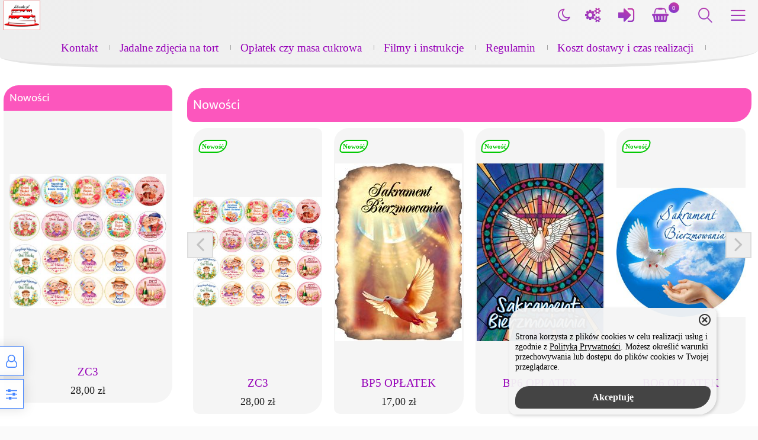

--- FILE ---
content_type: text/html; charset=UTF-8
request_url: http://fotocake.pl/index.php?sStore=b7ud6a7gnt3sqfn4uhb6p2co24
body_size: 10439
content:
<!DOCTYPE html>
<html xmlns="http://www.w3.org/1999/xhtml" dir="ltr" xml:lang="pl" lang="pl">
<head>
<script>
	if (localStorage.getItem("dark") > 0) {
		document.documentElement.style.setProperty('background', 'rgb(0, 0, 0)');
	} else {
		document.documentElement.style.setProperty('background', 'rgb(250, 250, 250)');
	};
</script>
	<meta http-equiv="Content-Type" content="text/html; charset=utf-8" />

<title>Sklep internetowy fotocake</title>
<meta name="description" content="fotocake.pl - Jadalne zdjęcia na tort">
<meta name="keywords" content="opłatki, jadalne opłatki, masa cukrowa,  dekoracje cukiernicze, jadalne zdjęcia, foto torty, urodziny, imieniny, impreza, tort ze zdjęciem, wydruk cukrowy, wafel, wydruk waflowy, zdjęcie na torcie, masa lukrowa">

<meta name="viewport" content="width=device-width, initial-scale=1">

<base href="http://fotocake.pl/" />



	<style>
		body { background: #F6B4FA; }
		#body-wrapper { width: 1566px; }
		#lewaKolumna {
			width: 285px;
			margin-right: 10px;
		}
		#prawaKolumna {
			width: 285px;
			margin-left: 10px;
		}
		#lewaKolumna .infoBox + .infoBox { margin-top: 10px; }
		#prawaKolumna .infoBox  + .infoBox { margin-top: 10px; }
		#srodkowaKolumna .sliderRev { margin-bottom: 10px; }
		.contentBox { padding: 5px; }
		.product-picture img { max-height: 400px; }
		.listaProduktow > li { width: 25%; }
		.listaKategorii > li { width: 50%; }
	</style>

<link rel="stylesheet" href="templates/css/main.css" media="all">
<link rel="stylesheet" href="templates/szablony/szablon_2022_6_RWD/stylesheet.css" media="all">
<meta name="robots" content="index,follow" />
<meta property="og:image" content="http://fotocake.pl/templates/szablony/szablon_2022_6_RWD/images/header/logo_fotocake0.jpg"/>
<script>var produkt = {};</script></head>
<body class="home">
	
	<div id="body-wrapper">
		<div id="fb-root"></div>

		
		<header id="hTop">
			<div id="header-default-top">
	<div class="container">
		<div class="logo_top">
			<div class="logo"><a href="http://fotocake.pl/index.php?sStore=kirhcccg3bcaho5sp0nsovlbg1" title="Fotocake.pl"><img src="templates/szablony/szablon_2022_6_RWD/images/header/logo_fotocake0.jpg" alt="Fotocake.pl" title=" Fotocake.pl "></a></div>		</div>
		<nav class="pasekMenu">
								<ul class="menuResponsywne">
						<li id="swich_mode">
							<i class="idark fa fa-moon-o"></i>
							<i class="isun fa fa-sun-o"></i>
						</li>
						<li class="boxMT"><a id="offerHead" class="icons-lines7" data-kontener="infoKategorie"></a></li>						<li class="boxST"><a id="searchTop" class="szukaj icons-magnifying-glass34" data-kontener="szukaj"></a></li>						<li><a id="clang" class="icons-gear40" data-kontener="infoKategorie"></a></li>						<li class="zaloguj"><a href="http://fotocake.pl/login.php?sStore=vbm6rcsno8rv0qs634g7lf3do6"
					title="Zaloguj się">Zaloguj się</a></li><li class="zarejestruj"><a href="http://fotocake.pl/login.php?sStore=vbm6rcsno8rv0qs634g7lf3do6#jestem_nowy"
					title="Zarejestruj">Zarejestruj</a></li>						<li><a id="basketTop" class="icons-shopping-cart13" data-kontener="koszyk"><span class="number aktuKoszykIlosc"><0</span></a></li>
					</ul>
								<div class="kontenerMenuResponsywne">
					<div class="m_close">
						<i class="fa fa-times-circle-o" aria-hidden="true"></i>
					</div>
					<div class="infoKategorie">
						<div class="addLinks kategorie">
													</div>
						<div class="kategorie">
							<h3>
								<a href="http://fotocake.pl/categories.php?sStore=vbm6rcsno8rv0qs634g7lf3do6" title="Kategorie">
									Kategorie								</a>
							</h3>
							<ul class="kategorie"><li><a href="http://fotocake.pl/wydruki-na-muffinki-babeczki-c-132.html?sStore=kirhcccg3bcaho5sp0nsovlbg1" title="WYDRUKI NA MUFFINKI, BABECZKI">WYDRUKI NA MUFFINKI, BABECZKI</a><span class="przelacz"></span><ul class="podkategorie"><li><a href="http://fotocake.pl/dla-doroslych-c-132_135.html?sStore=kirhcccg3bcaho5sp0nsovlbg1" title="DLA DOROSŁYCH">DLA DOROSŁYCH</a></li><li><a href="http://fotocake.pl/dzieciece-c-132_133.html?sStore=kirhcccg3bcaho5sp0nsovlbg1" title="DZIECIĘCE">DZIECIĘCE</a></li><li><a href="http://fotocake.pl/mlodziezowe-c-132_134.html?sStore=kirhcccg3bcaho5sp0nsovlbg1" title="MŁODZIEŻOWE">MŁODZIEŻOWE</a></li></ul></li><li><a href="http://fotocake.pl/wydruki-na-tort-na-oplatku-lub-na-masie-cukrowej-c-6.html?sStore=kirhcccg3bcaho5sp0nsovlbg1" title="WYDRUKI NA TORT NA OPŁATKU lub NA MASIE CUKROWEJ">WYDRUKI NA TORT NA OPŁATKU lub NA MASIE CUKROWEJ</a><span class="przelacz"></span><ul class="podkategorie"><li><a href="http://fotocake.pl/fotomontaz-kolaz-zdjec-c-6_131.html?sStore=kirhcccg3bcaho5sp0nsovlbg1" title="FOTOMONTAŻ, KOLAŻ ZDJĘĆ">FOTOMONTAŻ, KOLAŻ ZDJĘĆ</a></li><li><a href="http://fotocake.pl/wydruk-z-twoim-zdjeciem-c-6_27.html?sStore=kirhcccg3bcaho5sp0nsovlbg1" title="WYDRUK Z TWOIM ZDJĘCIEM">WYDRUK Z TWOIM ZDJĘCIEM</a></li><li><a href="http://fotocake.pl/18-urodziny-c-6_17.html?sStore=kirhcccg3bcaho5sp0nsovlbg1" title="18 URODZINY">18 URODZINY</a><span class="przelacz"></span><ul class="podkategorie"><li><a href="http://fotocake.pl/okragle-c-6_17_38.html?sStore=kirhcccg3bcaho5sp0nsovlbg1" title="OKRĄGŁE">OKRĄGŁE</a></li><li><a href="http://fotocake.pl/prostokatne-c-6_17_39.html?sStore=kirhcccg3bcaho5sp0nsovlbg1" title="PROSTOKĄTNE">PROSTOKĄTNE</a></li></ul></li><li><a href="http://fotocake.pl/urodziny-i-imieniny-c-6_55.html?sStore=kirhcccg3bcaho5sp0nsovlbg1" title="URODZINY i IMIENINY">URODZINY i IMIENINY</a><span class="przelacz"></span><ul class="podkategorie"><li><a href="http://fotocake.pl/okragle-c-6_55_67.html?sStore=kirhcccg3bcaho5sp0nsovlbg1" title="OKRĄGŁE">OKRĄGŁE</a></li><li><a href="http://fotocake.pl/prostokatne-c-6_55_68.html?sStore=kirhcccg3bcaho5sp0nsovlbg1" title="PROSTOKĄTNE">PROSTOKĄTNE</a></li></ul></li><li><a href="http://fotocake.pl/bierzmowanie-c-6_34.html?sStore=kirhcccg3bcaho5sp0nsovlbg1" title="BIERZMOWANIE">BIERZMOWANIE</a><span class="przelacz"></span><ul class="podkategorie"><li><a href="http://fotocake.pl/okragle-c-6_34_71.html?sStore=kirhcccg3bcaho5sp0nsovlbg1" title="OKRĄGŁE">OKRĄGŁE</a></li><li><a href="http://fotocake.pl/prostokatny-c-6_34_72.html?sStore=kirhcccg3bcaho5sp0nsovlbg1" title="PROSTOKĄTNY">PROSTOKĄTNY</a></li></ul></li><li><a href="http://fotocake.pl/chrzest-swiety-c-6_15.html?sStore=kirhcccg3bcaho5sp0nsovlbg1" title="CHRZEST ŚWIĘTY">CHRZEST ŚWIĘTY</a><span class="przelacz"></span><ul class="podkategorie"><li><a href="http://fotocake.pl/okragle-c-6_15_42.html?sStore=kirhcccg3bcaho5sp0nsovlbg1" title="OKRĄGŁE">OKRĄGŁE</a></li><li><a href="http://fotocake.pl/prostokatne-c-6_15_43.html?sStore=kirhcccg3bcaho5sp0nsovlbg1" title="PROSTOKĄTNE">PROSTOKĄTNE</a></li></ul></li><li><a href="http://fotocake.pl/dzieciece-c-6_5.html?sStore=kirhcccg3bcaho5sp0nsovlbg1" title="DZIECIĘCE">DZIECIĘCE</a><span class="przelacz"></span><ul class="podkategorie"><li><a href="http://fotocake.pl/okragle-dla-chlopca-c-6_5_61.html?sStore=kirhcccg3bcaho5sp0nsovlbg1" title="Okragłe DLA CHŁOPCA">Okragłe DLA CHŁOPCA</a><span class="przelacz"></span><ul class="podkategorie"><li><a href="http://fotocake.pl/auta-czolgi-ciezarowki-klady-traktory-c-6_5_61_89.html?sStore=kirhcccg3bcaho5sp0nsovlbg1" title="AUTA, CZOŁGI, CIĘŻARÓWKI, KŁADY, TRAKTORY">AUTA, CZOŁGI, CIĘŻARÓWKI, KŁADY, TRAKTORY</a></li><li><a href="http://fotocake.pl/farma-c-6_5_61_116.html?sStore=kirhcccg3bcaho5sp0nsovlbg1" title="FARMA">FARMA</a></li><li><a href="http://fotocake.pl/hot-wheels-roblox-cars-c-6_5_61_91.html?sStore=kirhcccg3bcaho5sp0nsovlbg1" title="hot wheels, roblox, cars">hot wheels, roblox, cars</a></li><li><a href="http://fotocake.pl/mincekraft-c-6_5_61_102.html?sStore=kirhcccg3bcaho5sp0nsovlbg1" title="MINCEKRAFT">MINCEKRAFT</a></li><li><a href="http://fotocake.pl/pierwszy-roczek-c-6_5_61_130.html?sStore=kirhcccg3bcaho5sp0nsovlbg1" title="PIERWSZY ROCZEK">PIERWSZY ROCZEK</a></li><li><a href="http://fotocake.pl/psi-patrol-c-6_5_61_92.html?sStore=kirhcccg3bcaho5sp0nsovlbg1" title="PSI PATROL">PSI PATROL</a></li><li><a href="http://fotocake.pl/super-bohaterowie-c-6_5_61_90.html?sStore=kirhcccg3bcaho5sp0nsovlbg1" title="SUPER BOHATEROWIE">SUPER BOHATEROWIE</a></li><li><a href="http://fotocake.pl/ze-zdjeciem-c-6_5_61_129.html?sStore=kirhcccg3bcaho5sp0nsovlbg1" title="ZE ZDJĘCIEM">ZE ZDJĘCIEM</a></li></ul></li><li><a href="http://fotocake.pl/okragle-dla-dziewczynki-c-6_5_13.html?sStore=kirhcccg3bcaho5sp0nsovlbg1" title="Okrągłe DLA DZIEWCZYNKI">Okrągłe DLA DZIEWCZYNKI</a><span class="przelacz"></span><ul class="podkategorie"><li><a href="http://fotocake.pl/kpop-c-6_5_13_100.html?sStore=kirhcccg3bcaho5sp0nsovlbg1" title="K-POP">K-POP</a></li><li><a href="http://fotocake.pl/labubu-c-6_5_13_95.html?sStore=kirhcccg3bcaho5sp0nsovlbg1" title="LABUBU">LABUBU</a></li><li><a href="http://fotocake.pl/pusheen-c-6_5_13_94.html?sStore=kirhcccg3bcaho5sp0nsovlbg1" title="PUSHEEN">PUSHEEN</a></li><li><a href="http://fotocake.pl/rozne-c-6_5_13_97.html?sStore=kirhcccg3bcaho5sp0nsovlbg1" title="RÓŻNE">RÓŻNE</a></li><li><a href="http://fotocake.pl/stich-c-6_5_13_98.html?sStore=kirhcccg3bcaho5sp0nsovlbg1" title="STICH">STICH</a></li><li><a href="http://fotocake.pl/ze-zdjeciem-c-6_5_13_128.html?sStore=kirhcccg3bcaho5sp0nsovlbg1" title="ZE ZDJĘCIEM">ZE ZDJĘCIEM</a></li></ul></li><li><a href="http://fotocake.pl/prostokatne-dla-chlopca-c-6_5_14.html?sStore=kirhcccg3bcaho5sp0nsovlbg1" title="Prostokątne DLA CHŁOPCA">Prostokątne DLA CHŁOPCA</a></li><li><a href="http://fotocake.pl/prostokatne-dla-dziewczynki-c-6_5_64.html?sStore=kirhcccg3bcaho5sp0nsovlbg1" title="Prostokątne DLA DZIEWCZYNKI">Prostokątne DLA DZIEWCZYNKI</a></li><li><a href="http://fotocake.pl/zwierzatka-c-6_5_60.html?sStore=kirhcccg3bcaho5sp0nsovlbg1" title="ZWIERZĄTKA">ZWIERZĄTKA</a><span class="przelacz"></span><ul class="podkategorie"><li><a href="http://fotocake.pl/okragle-c-6_5_60_86.html?sStore=kirhcccg3bcaho5sp0nsovlbg1" title="OKRĄGŁE">OKRĄGŁE</a></li><li><a href="http://fotocake.pl/prostokatne-c-6_5_60_87.html?sStore=kirhcccg3bcaho5sp0nsovlbg1" title="PROSTOKĄTNE">PROSTOKĄTNE</a></li></ul></li></ul></li><li><a href="http://fotocake.pl/dzien-babci-i-dzien-dziadka-c-6_77.html?sStore=kirhcccg3bcaho5sp0nsovlbg1" title="DZIEŃ BABCI i DZIEŃ DZIADKA">DZIEŃ BABCI i DZIEŃ DZIADKA</a></li><li><a href="http://fotocake.pl/mlodziezowe-c-6_107.html?sStore=kirhcccg3bcaho5sp0nsovlbg1" title="MŁODZIEŻOWE">MŁODZIEŻOWE</a><span class="przelacz"></span><ul class="podkategorie"><li><a href="http://fotocake.pl/okragle-c-6_107_108.html?sStore=kirhcccg3bcaho5sp0nsovlbg1" title="OKRĄGŁE">OKRĄGŁE</a></li><li><a href="http://fotocake.pl/prostokatne-c-6_107_117.html?sStore=kirhcccg3bcaho5sp0nsovlbg1" title="PROSTOKĄTNE">PROSTOKĄTNE</a></li></ul></li><li><a href="http://fotocake.pl/pilkarze-c-6_46.html?sStore=kirhcccg3bcaho5sp0nsovlbg1" title="PIŁKARZE">PIŁKARZE</a></li><li><a href="http://fotocake.pl/rocznica-slubu-zareczyny-c-6_19.html?sStore=kirhcccg3bcaho5sp0nsovlbg1" title="ROCZNICA ŚLUBU,  ZARĘCZYNY,">ROCZNICA ŚLUBU,  ZARĘCZYNY,</a><span class="przelacz"></span><ul class="podkategorie"><li><a href="http://fotocake.pl/okragle-c-6_19_20.html?sStore=kirhcccg3bcaho5sp0nsovlbg1" title="OKRĄGŁE">OKRĄGŁE</a></li><li><a href="http://fotocake.pl/prostokatne-c-6_19_21.html?sStore=kirhcccg3bcaho5sp0nsovlbg1" title="PROSTOKĄTNE">PROSTOKĄTNE</a></li></ul></li><li><a href="http://fotocake.pl/wieczor-panienski-wieczor-kawalerski-c-6_31.html?sStore=kirhcccg3bcaho5sp0nsovlbg1" title="WIECZÓR PANIEŃSKI, WIECZÓR KAWALERSKI">WIECZÓR PANIEŃSKI, WIECZÓR KAWALERSKI</a><span class="przelacz"></span><ul class="podkategorie"><li><a href="http://fotocake.pl/okragle-c-6_31_69.html?sStore=kirhcccg3bcaho5sp0nsovlbg1" title="OKRĄGŁE">OKRĄGŁE</a></li><li><a href="http://fotocake.pl/prostokatne-c-6_31_70.html?sStore=kirhcccg3bcaho5sp0nsovlbg1" title="PROSTOKĄTNE">PROSTOKĄTNE</a></li></ul></li><li><a href="http://fotocake.pl/zestawy-dla-doroslych-c-6_105.html?sStore=kirhcccg3bcaho5sp0nsovlbg1" title="ZESTAWY DLA DOROSŁYCH">ZESTAWY DLA DOROSŁYCH</a></li><li><a href="http://fotocake.pl/zestawy-dla-mlodziezy-c-6_111.html?sStore=kirhcccg3bcaho5sp0nsovlbg1" title="ZESTAWY DLA MŁODZIEŻY">ZESTAWY DLA MŁODZIEŻY</a></li><li><a href="http://fotocake.pl/zestawy-dzieciece-c-6_73.html?sStore=kirhcccg3bcaho5sp0nsovlbg1" title="ZESTAWY DZIECIĘCE">ZESTAWY DZIECIĘCE</a><span class="przelacz"></span><ul class="podkategorie"><li><a href="http://fotocake.pl/dla-chlopca-c-6_73_74.html?sStore=kirhcccg3bcaho5sp0nsovlbg1" title="DLA CHŁOPCA">DLA CHŁOPCA</a></li><li><a href="http://fotocake.pl/dla-dziewczynki-c-6_73_76.html?sStore=kirhcccg3bcaho5sp0nsovlbg1" title="DLA DZIEWCZYNKI">DLA DZIEWCZYNKI</a></li></ul></li></ul></li></ul>						</div>
						<div class="informacje kategorie">
							<h3>Informacje</h3>
							<li><a href="http://fotocake.pl/kontakt-inf-30.html?sStore=kirhcccg3bcaho5sp0nsovlbg1" title="Kontakt">Kontakt</a></li><li><a href="http://fotocake.pl/jadalne-zdjecia-na-tort-inf-27.html?sStore=kirhcccg3bcaho5sp0nsovlbg1" title="Jadalne zdjęcia na tort">Jadalne zdjęcia na tort</a></li><li><a href="http://fotocake.pl/oplatek-czy-masa-cukrowa-inf-29.html?sStore=kirhcccg3bcaho5sp0nsovlbg1" title="Opłatek czy masa cukrowa">Opłatek czy masa cukrowa</a></li><li><a href="http://fotocake.pl/article-filmy-inf-26.html?sStore=kirhcccg3bcaho5sp0nsovlbg1" title="Filmy i instrukcje">Filmy i instrukcje</a></li><li><a href="http://fotocake.pl/sklep-internetowy-regulamin-sklepu-program-sklep-oprogramowanie-sklepy-internetowe-inf-4.html?sStore=kirhcccg3bcaho5sp0nsovlbg1" title="Regulamin">Regulamin</a></li><li><a href="http://fotocake.pl/sklep-internetowy-koszt-zalozenie-sklepu-program-sklep-sklepy-internetowe-inf-5.html?sStore=kirhcccg3bcaho5sp0nsovlbg1" title="Koszt dostawy i czas realizacji">Koszt dostawy i czas realizacji</a></li>						</div>
						<div class="box_konto kategorie">
							<ul class="linkiKonta"><li class="zaloguj"><a href="http://fotocake.pl/login.php?sStore=vbm6rcsno8rv0qs634g7lf3do6"
					title="Zaloguj się">Zaloguj się</a></li><li class="zarejestruj"><a href="http://fotocake.pl/login.php?sStore=vbm6rcsno8rv0qs634g7lf3do6#jestem_nowy"
					title="Zarejestruj">Zarejestruj</a></li></ul>						</div>
					</div>
				</div>
		</nav>
			<div id="header_koszyk">
		<div class="content"><div><div id="shopping_cart_header"><div class="tresc">...jest pusty</div></div></div><div class="przyciski"><a href="http://fotocake.pl/shopping_cart.php?sStore=vbm6rcsno8rv0qs634g7lf3do6" title="Koszyk" class="button">Koszyk</a></div></div>
	</div>
<div id="jezyki_box">
	<div id="jezyki"> | <a href="http://fotocake.pl/index.php?language=en?sStore=ni717r5tnjmh9t66mup6mq9lg0" title="English">English</a></div><div class="jezykiWaluty"><form name="regional" action="http://fotocake.pl//index.php?sStore=vbm6rcsno8rv0qs634g7lf3do6" method="get"><select name="language" onChange="this.form.submit();"><option value="pl" selected>Polski</option><option value="en">English</option></select><select name="currency" onChange="this.form.submit();"><option value="PLN" SELECTED>PLN</option><option value="EUR">EUR</option><option value="CZK">CZK</option></select><input type="hidden" name="sStore" value="vbm6rcsno8rv0qs634g7lf3do6" /></form></div></div>
<div id="wyszukaj"><form name="quick_find" action="http://fotocake.pl/advanced_search_result.php?sStore=vbm6rcsno8rv0qs634g7lf3do6" method="get"><input type="text" name="keywords" size="10" class="input" placeholder="" /><input type="hidden" name="sStore" value="vbm6rcsno8rv0qs634g7lf3do6" /><button class="btn"></button></form></div>	</div>
</div>
<div id="header-default">
	<div class="container">


<nav class="pasekMenu">
	<ul id="menu" class="MM menuZwykle">
		<li class="zaloguj"><a href="http://fotocake.pl/login.php?sStore=vbm6rcsno8rv0qs634g7lf3do6"
					title="Zaloguj się">Zaloguj się</a></li><li class="zarejestruj"><a href="http://fotocake.pl/login.php?sStore=vbm6rcsno8rv0qs634g7lf3do6#jestem_nowy"
					title="Zarejestruj">Zarejestruj</a></li>		<li>
			<ul class="kategorieNaglowek">
				<li><a href="http://fotocake.pl/kontakt-inf-30.html?sStore=kirhcccg3bcaho5sp0nsovlbg1" title="Kontakt">Kontakt</a></li><li><a href="http://fotocake.pl/jadalne-zdjecia-na-tort-inf-27.html?sStore=kirhcccg3bcaho5sp0nsovlbg1" title="Jadalne zdjęcia na tort">Jadalne zdjęcia na tort</a></li><li><a href="http://fotocake.pl/oplatek-czy-masa-cukrowa-inf-29.html?sStore=kirhcccg3bcaho5sp0nsovlbg1" title="Opłatek czy masa cukrowa">Opłatek czy masa cukrowa</a></li><li><a href="http://fotocake.pl/article-filmy-inf-26.html?sStore=kirhcccg3bcaho5sp0nsovlbg1" title="Filmy i instrukcje">Filmy i instrukcje</a></li><li><a href="http://fotocake.pl/sklep-internetowy-regulamin-sklepu-program-sklep-oprogramowanie-sklepy-internetowe-inf-4.html?sStore=kirhcccg3bcaho5sp0nsovlbg1" title="Regulamin">Regulamin</a></li><li><a href="http://fotocake.pl/sklep-internetowy-koszt-zalozenie-sklepu-program-sklep-sklepy-internetowe-inf-5.html?sStore=kirhcccg3bcaho5sp0nsovlbg1" title="Koszt dostawy i czas realizacji">Koszt dostawy i czas realizacji</a></li>			</ul>
		</li>
	</ul>

</nav>


<div class="naglowek"><div class="logo"><a href="http://fotocake.pl/index.php?sStore=kirhcccg3bcaho5sp0nsovlbg1" title="Fotocake.pl"><img src="templates/szablony/szablon_2022_6_RWD/images/header/logo_fotocake0.jpg" alt="Fotocake.pl" title=" Fotocake.pl "></a></div></div>	</div>
</div>

<script src="templates/szablony/szablon_2022_6_RWD/header.js" defer></script>		</header>

		
		
		
		<main>
			<div class="container">
			
			<!-- column_left //-->
			<div id="lewaKolumna"><!-- whats_new //-->
<div id="nowosciInfoBox" class="infoBox"><div class="infoBoxHeading"><a href="http://fotocake.pl/products_new.php?sStore=vbm6rcsno8rv0qs634g7lf3do6" title="Nowości">Nowości</a></div><div class="infoBoxContents"><div class="tresc"><div id="windowHider"><div id="containerHider"><div class="innerHider net77_nowosci_nowe"><div class="product-wrapper"><div class="product-picture"><a href="http://fotocake.pl/zc3-p-2100.html?sStore=ni717r5tnjmh9t66mup6mq9lg0" title="ZC3" class="podgladMiniaturek" data-idProduktu="2100"><img src="images/min/product_min/allegro2.jpg" alt="ZC3" title=" ZC3 " width="400" height="400" loading="lazy"></a><div class="show-zoom mobile"><div class="icon"></div><div class="text">Szybki podgląd</div></div></div><script>produkt["2100"] = {"zoom":"images\/min\/product_mid\/allegro2.jpg","tytul":"ZC3","opis":"","cena":"<span class=\"cenaBrutto\">28,00 z\u0142<\/span>","urlProduktu":null,"przyciski":["closetRemove","shoppingCart","tellFriend"]};</script><div class="nazwa net77_tytul"><a href="http://fotocake.pl/zc3-p-2100.html?sStore=ni717r5tnjmh9t66mup6mq9lg0" title="ZC3">ZC3</a></div><div class="net77_cena"><span class="cenaBrutto">28,00 zł</span></div></div></div><div class="innerHider net77_nowosci_nowe"><div class="product-wrapper"><div class="product-picture"><a href="http://fotocake.pl/bp6-oplatek-p-2099.html?sStore=ni717r5tnjmh9t66mup6mq9lg0" title="BP6 OPŁATEK" class="podgladMiniaturek" data-idProduktu="2099"><img src="images/min/product_min/1616.jpg" alt="BP6 OPŁATEK" title=" BP6 OPŁATEK " width="400" height="400" loading="lazy"></a><div class="show-zoom mobile"><div class="icon"></div><div class="text">Szybki podgląd</div></div></div><script>produkt["2099"] = {"zoom":"images\/min\/product_mid\/1616.jpg","tytul":"BP6 OP\u0141ATEK","opis":"","cena":"<span class=\"cenaBrutto\">17,00 z\u0142<\/span>","urlProduktu":null,"przyciski":["closetRemove","shoppingCart","tellFriend"]};</script><div class="nazwa net77_tytul"><a href="http://fotocake.pl/bp6-oplatek-p-2099.html?sStore=ni717r5tnjmh9t66mup6mq9lg0" title="BP6 OPŁATEK">BP6 OPŁATEK</a></div><div class="net77_cena"><span class="cenaBrutto">17,00 zł</span></div></div></div><div class="innerHider net77_nowosci_nowe"><div class="product-wrapper"><div class="product-picture"><a href="http://fotocake.pl/bp5-oplatek-p-2098.html?sStore=ni717r5tnjmh9t66mup6mq9lg0" title="BP5 OPŁATEK" class="podgladMiniaturek" data-idProduktu="2098"><img src="images/min/product_min/1415.jpg" alt="BP5 OPŁATEK" title=" BP5 OPŁATEK " width="400" height="400" loading="lazy"></a><div class="show-zoom mobile"><div class="icon"></div><div class="text">Szybki podgląd</div></div></div><script>produkt["2098"] = {"zoom":"images\/min\/product_mid\/1415.jpg","tytul":"BP5 OP\u0141ATEK","opis":"","cena":"<span class=\"cenaBrutto\">17,00 z\u0142<\/span>","urlProduktu":null,"przyciski":["closetRemove","shoppingCart","tellFriend"]};</script><div class="nazwa net77_tytul"><a href="http://fotocake.pl/bp5-oplatek-p-2098.html?sStore=ni717r5tnjmh9t66mup6mq9lg0" title="BP5 OPŁATEK">BP5 OPŁATEK</a></div><div class="net77_cena"><span class="cenaBrutto">17,00 zł</span></div></div></div><div class="innerHider net77_nowosci_nowe"><div class="product-wrapper"><div class="product-picture"><a href="http://fotocake.pl/bo7-oplatek-p-2095.html?sStore=ni717r5tnjmh9t66mup6mq9lg0" title="BO7 OPŁATEK" class="podgladMiniaturek" data-idProduktu="2095"><img src="images/min/product_min/cukier_odbior_.jpg" alt="BO7 OPŁATEK" title=" BO7 OPŁATEK " width="400" height="400" loading="lazy"></a><div class="show-zoom mobile"><div class="icon"></div><div class="text">Szybki podgląd</div></div></div><script>produkt["2095"] = {"zoom":"images\/min\/product_mid\/cukier_odbior_.jpg","tytul":"BO7 OP\u0141ATEK","opis":"","cena":"<span class=\"cenaBrutto\">17,00 z\u0142<\/span>","urlProduktu":null,"przyciski":["closetRemove","shoppingCart","tellFriend"]};</script><div class="nazwa net77_tytul"><a href="http://fotocake.pl/bo7-oplatek-p-2095.html?sStore=ni717r5tnjmh9t66mup6mq9lg0" title="BO7 OPŁATEK">BO7 OPŁATEK</a></div><div class="net77_cena"><span class="cenaBrutto">17,00 zł</span></div></div></div><div class="innerHider net77_nowosci_nowe"><div class="product-wrapper"><div class="product-picture"><a href="http://fotocake.pl/bo6-oplatek-p-2094.html?sStore=ni717r5tnjmh9t66mup6mq9lg0" title="BO6 OPŁATEK" class="podgladMiniaturek" data-idProduktu="2094"><img src="images/min/product_min/10a0.jpg" alt="BO6 OPŁATEK" title=" BO6 OPŁATEK " width="400" height="400" loading="lazy"></a><div class="show-zoom mobile"><div class="icon"></div><div class="text">Szybki podgląd</div></div></div><script>produkt["2094"] = {"zoom":"images\/min\/product_mid\/10a0.jpg","tytul":"BO6 OP\u0141ATEK","opis":"","cena":"<span class=\"cenaBrutto\">17,00 z\u0142<\/span>","urlProduktu":null,"przyciski":["closetRemove","shoppingCart","tellFriend"]};</script><div class="nazwa net77_tytul"><a href="http://fotocake.pl/bo6-oplatek-p-2094.html?sStore=ni717r5tnjmh9t66mup6mq9lg0" title="BO6 OPŁATEK">BO6 OPŁATEK</a></div><div class="net77_cena"><span class="cenaBrutto">17,00 zł</span></div></div></div><div class="innerHider net77_nowosci_nowe"><div class="product-wrapper"><div class="product-picture"><a href="http://fotocake.pl/zc2-p-2093.html?sStore=ni717r5tnjmh9t66mup6mq9lg0" title="ZC2" class="podgladMiniaturek" data-idProduktu="2093"><img src="images/min/product_min/2234.jpg" alt="ZC2" title=" ZC2 " width="400" height="400" loading="lazy"></a><div class="show-zoom mobile"><div class="icon"></div><div class="text">Szybki podgląd</div></div></div><script>produkt["2093"] = {"zoom":"images\/min\/product_mid\/2234.jpg","tytul":"ZC2","opis":"","cena":"<span class=\"cenaBrutto\">28,00 z\u0142<\/span>","urlProduktu":null,"przyciski":["closetRemove","shoppingCart","tellFriend"]};</script><div class="nazwa net77_tytul"><a href="http://fotocake.pl/zc2-p-2093.html?sStore=ni717r5tnjmh9t66mup6mq9lg0" title="ZC2">ZC2</a></div><div class="net77_cena"><span class="cenaBrutto">28,00 zł</span></div></div></div><div class="innerHider net77_nowosci_nowe"><div class="product-wrapper"><div class="product-picture"><a href="http://fotocake.pl/idol-p-2092.html?sStore=ni717r5tnjmh9t66mup6mq9lg0" title="IDOL" class="podgladMiniaturek" data-idProduktu="2092"><img src="images/min/product_min/skolim.jpg" alt="IDOL" title=" IDOL " width="400" height="400" loading="lazy"></a><div class="show-zoom mobile"><div class="icon"></div><div class="text">Szybki podgląd</div></div></div><script>produkt["2092"] = {"zoom":"images\/min\/product_mid\/skolim.jpg","tytul":"IDOL","opis":"","cena":"<span class=\"cenaBrutto\">28,00 z\u0142<\/span>","urlProduktu":null,"przyciski":["closetRemove","shoppingCart","tellFriend"]};</script><div class="nazwa net77_tytul"><a href="http://fotocake.pl/idol-p-2092.html?sStore=ni717r5tnjmh9t66mup6mq9lg0" title="IDOL">IDOL</a></div><div class="net77_cena"><span class="cenaBrutto">28,00 zł</span></div></div></div><div class="innerHider net77_nowosci_nowe"><div class="product-wrapper"><div class="product-picture"><a href="http://fotocake.pl/zc1-p-2091.html?sStore=ni717r5tnjmh9t66mup6mq9lg0" title="ZC1" class="podgladMiniaturek" data-idProduktu="2091"><img src="images/min/product_min/1a.jpg" alt="ZC1" title=" ZC1 " width="400" height="400" loading="lazy"></a><div class="show-zoom mobile"><div class="icon"></div><div class="text">Szybki podgląd</div></div></div><script>produkt["2091"] = {"zoom":"images\/min\/product_mid\/1a.jpg","tytul":"ZC1","opis":"","cena":"<span class=\"cenaBrutto\">28,00 z\u0142<\/span>","urlProduktu":null,"przyciski":["closetRemove","shoppingCart","tellFriend"]};</script><div class="nazwa net77_tytul"><a href="http://fotocake.pl/zc1-p-2091.html?sStore=ni717r5tnjmh9t66mup6mq9lg0" title="ZC1">ZC1</a></div><div class="net77_cena"><span class="cenaBrutto">28,00 zł</span></div></div></div><div class="innerHider net77_nowosci_nowe"><div class="product-wrapper"><div class="product-picture"><a href="http://fotocake.pl/kap1-p-2090.html?sStore=ni717r5tnjmh9t66mup6mq9lg0" title="KAP1" class="podgladMiniaturek" data-idProduktu="2090"><img src="images/min/product_min/kapibaraaa.jpg" alt="KAP1" title=" KAP1 " width="400" height="400" loading="lazy"></a><div class="show-zoom mobile"><div class="icon"></div><div class="text">Szybki podgląd</div></div></div><script>produkt["2090"] = {"zoom":"images\/min\/product_mid\/kapibaraaa.jpg","tytul":"KAP1","opis":"","cena":"<span class=\"cenaBrutto\">28,00 z\u0142<\/span>","urlProduktu":null,"przyciski":["closetRemove","shoppingCart","tellFriend"]};</script><div class="nazwa net77_tytul"><a href="http://fotocake.pl/kap1-p-2090.html?sStore=ni717r5tnjmh9t66mup6mq9lg0" title="KAP1">KAP1</a></div><div class="net77_cena"><span class="cenaBrutto">28,00 zł</span></div></div></div><div class="innerHider net77_nowosci_nowe"><div class="product-wrapper"><div class="product-picture"><a href="http://fotocake.pl/pr2-p-2089.html?sStore=ni717r5tnjmh9t66mup6mq9lg0" title="PR2" class="podgladMiniaturek" data-idProduktu="2089"><img src="images/min/product_min/295.jpg" alt="PR2" title=" PR2 " width="400" height="400" loading="lazy"></a><div class="show-zoom mobile"><div class="icon"></div><div class="text">Szybki podgląd</div></div></div><script>produkt["2089"] = {"zoom":"images\/min\/product_mid\/295.jpg","tytul":"PR2","opis":"","cena":"<span class=\"cenaBrutto\">17,00 z\u0142<\/span>","urlProduktu":null,"przyciski":["closetRemove","askForProduct","tellFriend"]};</script><div class="nazwa net77_tytul"><a href="http://fotocake.pl/pr2-p-2089.html?sStore=ni717r5tnjmh9t66mup6mq9lg0" title="PR2">PR2</a></div><div class="net77_cena"><span class="cenaBrutto">17,00 zł</span></div></div></div></div></div>
</div></div><div class="infoBoxFooter"></div></div><!-- featured_products_eof //--><!-- categories //-->
<div id="kategorieInfoBox" class="kategorieRozwijane infoBox"><div class="infoBoxHeading"><a href="http://fotocake.pl/categories.php?sStore=vbm6rcsno8rv0qs634g7lf3do6" title="Kategorie">Kategorie</a><div id="catst" style="float:right;width:10%;margin-top:0px;text-align:right;"></div></div><div class="infoBoxContents"><div class="tresc"><div class="submenuKontener parent" data-id="132"><p><a href="http://fotocake.pl/wydruki-na-muffinki-babeczki-c-132.html?sStore=kirhcccg3bcaho5sp0nsovlbg1" title="WYDRUKI NA MUFFINKI, BABECZKI">WYDRUKI NA MUFFINKI, BABECZKI&nbsp;(5)</a></p>
</div>
<div class="submenuKontener parent" data-id="6"><p><a href="http://fotocake.pl/wydruki-na-tort-na-oplatku-lub-na-masie-cukrowej-c-6.html?sStore=kirhcccg3bcaho5sp0nsovlbg1" title="WYDRUKI NA TORT NA OPŁATKU lub NA MASIE CUKROWEJ">WYDRUKI NA TORT NA OPŁATKU lub NA MASIE CUKROWEJ&nbsp;(547)</a></p>
</div>

</div></div><div class="infoBoxFooter"></div></div><script>var activeCategory = "";</script><!-- categories_eof //-->
<!-- whats_new //-->
<div id="ostOgladaneInfoBox" class="infoBox"><div class="infoBoxHeading"><a href="http://fotocake.pl/ost_ogladane.php?sStore=vbm6rcsno8rv0qs634g7lf3do6" title="Ostatnio przeglądane">Ostatnio przeglądane</a></div><div class="infoBoxContents"><div class="tresc"><div id="windowHider_op"><div id="containerHider"></div></div>
</div></div><div class="infoBoxFooter"></div></div><!-- whats_new_eof //-->
<!-- dynamic box //-->
<div id="dodatkowyInfoBox8" class="infoBox"><div class="infoBoxHeading">Szybki kontakt</div><div class="infoBoxContents"><div class="tresc"><span style="font-weight: bold;"></span><a href="http://fotocake.pl/kontakt-inf-30.html"><span style="font-weight: bold;"><img border="0px" src="../user/images/kontakt.jpg" alt="" /></span></a><br />
<span style="font-weight: bold;"><a href="http://fotocake.pl/kontakt-inf-30.html" target="_self">Zobacz adres kontaktowy i numer konta.</a><br />
	</span>
<ul> 
</ul>
</div></div><div class="infoBoxFooter"></div></div><!-- dynamic box eof //-->
</div>			<!-- column_left_eof //-->

			<div id="srodkowaKolumna">					<div id="sciezka">
						<div class="container">
							Strona główna						</div>
					</div>
				<div class="contentBox" id="nowosciContentBox"><div class="contentBoxHeading"><a href="http://fotocake.pl/products_new.php?sStore=vbm6rcsno8rv0qs634g7lf3do6" title="Nowości">Nowości</a></div><div class="contentBoxContent"><ul class="listaProduktow"><li><div class="ramkaProduktow net77_nowosci_nowe"><template data-edit-icon="categories.php?action=new_product&pID=2100"></template><div class="wstazka nowosci"><div class="napis">Nowość</div></div><div class="zdjecie"><div class="product-picture"><a href="http://fotocake.pl/zc3-p-2100.html?sStore=ni717r5tnjmh9t66mup6mq9lg0" title="ZC3" class="podgladMiniaturek" data-idProduktu="2100"><img src="images/min/product_min/allegro2.jpg" alt="ZC3" title=" ZC3 " width="400" height="400" loading="lazy"></a><div class="show-zoom mobile"><div class="icon"></div><div class="text">Szybki podgląd</div></div></div><script>produkt["2100"] = {"zoom":"images\/min\/product_mid\/allegro2.jpg","tytul":"ZC3","opis":"20 sztuk k&oacute;\u0142eczek na muffinki, babeczki, maj\u0105 po 5 cm \u015brednicy s\u0105 ju\u017c wyci\u0119te i gotowe do dekorowania. Wydruki na op\u0142atku.&nbsp; ","cena":"<span class=\"cenaBrutto\">28,00 z\u0142<\/span>","urlProduktu":"","przyciski":["closetRemove","shoppingCart","tellFriend"]};</script></div><div class="nazwa net77_tytul"><a href="http://fotocake.pl/zc3-p-2100.html?sStore=ni717r5tnjmh9t66mup6mq9lg0" title="ZC3">ZC3</a></div><div class="cena net77_cena"><span class="cenaBrutto">28,00 zł</span></div><div class="przyciski"><div class="doKoszyka"><form name="cart_quantity" action="http://fotocake.pl/index.php?action=add_product?sStore=ni717r5tnjmh9t66mup6mq9lg0" method="POST" onsubmit="return false;"><input type="hidden" name="products_id" value="2100" /><button class="button " title="Do koszyka" onclick="add_to_basket(2100);">Do koszyka</button></form></div></div></div></li><li><div class="ramkaProduktow net77_nowosci_nowe"><template data-edit-icon="categories.php?action=new_product&pID=2098"></template><div class="wstazka nowosci"><div class="napis">Nowość</div></div><div class="zdjecie"><div class="product-picture"><a href="http://fotocake.pl/bp5-oplatek-p-2098.html?sStore=ni717r5tnjmh9t66mup6mq9lg0" title="BP5 OPŁATEK" class="podgladMiniaturek" data-idProduktu="2098"><img src="images/min/product_min/1415.jpg" alt="BP5 OPŁATEK" title=" BP5 OPŁATEK " width="400" height="400" loading="lazy"></a><div class="show-zoom mobile"><div class="icon"></div><div class="text">Szybki podgląd</div></div></div><script>produkt["2098"] = {"zoom":"images\/min\/product_mid\/1415.jpg","tytul":"BP5 OP\u0141ATEK","opis":"","cena":"<span class=\"cenaBrutto\">17,00 z\u0142<\/span>","urlProduktu":"","przyciski":["closetRemove","shoppingCart","tellFriend"]};</script></div><div class="nazwa net77_tytul"><a href="http://fotocake.pl/bp5-oplatek-p-2098.html?sStore=ni717r5tnjmh9t66mup6mq9lg0" title="BP5 OPŁATEK">BP5 OPŁATEK</a></div><div class="cena net77_cena"><span class="cenaBrutto">17,00 zł</span></div><div class="przyciski"><div class="doKoszyka"><form name="cart_quantity" action="http://fotocake.pl/index.php?action=add_product?sStore=ni717r5tnjmh9t66mup6mq9lg0" method="POST" onsubmit="return false;"><input type="hidden" name="products_id" value="2098" /><button class="button " title="Do koszyka" onclick="add_to_basket(2098);">Do koszyka</button></form></div></div></div></li><li><div class="ramkaProduktow net77_nowosci_nowe"><template data-edit-icon="categories.php?action=new_product&pID=2099"></template><div class="wstazka nowosci"><div class="napis">Nowość</div></div><div class="zdjecie"><div class="product-picture"><a href="http://fotocake.pl/bp6-oplatek-p-2099.html?sStore=ni717r5tnjmh9t66mup6mq9lg0" title="BP6 OPŁATEK" class="podgladMiniaturek" data-idProduktu="2099"><img src="images/min/product_min/1616.jpg" alt="BP6 OPŁATEK" title=" BP6 OPŁATEK " width="400" height="400" loading="lazy"></a><div class="show-zoom mobile"><div class="icon"></div><div class="text">Szybki podgląd</div></div></div><script>produkt["2099"] = {"zoom":"images\/min\/product_mid\/1616.jpg","tytul":"BP6 OP\u0141ATEK","opis":"","cena":"<span class=\"cenaBrutto\">17,00 z\u0142<\/span>","urlProduktu":"","przyciski":["closetRemove","shoppingCart","tellFriend"]};</script></div><div class="nazwa net77_tytul"><a href="http://fotocake.pl/bp6-oplatek-p-2099.html?sStore=ni717r5tnjmh9t66mup6mq9lg0" title="BP6 OPŁATEK">BP6 OPŁATEK</a></div><div class="cena net77_cena"><span class="cenaBrutto">17,00 zł</span></div><div class="przyciski"><div class="doKoszyka"><form name="cart_quantity" action="http://fotocake.pl/index.php?action=add_product?sStore=ni717r5tnjmh9t66mup6mq9lg0" method="POST" onsubmit="return false;"><input type="hidden" name="products_id" value="2099" /><button class="button " title="Do koszyka" onclick="add_to_basket(2099);">Do koszyka</button></form></div></div></div></li><li><div class="ramkaProduktow net77_nowosci_nowe"><template data-edit-icon="categories.php?action=new_product&pID=2094"></template><div class="wstazka nowosci"><div class="napis">Nowość</div></div><div class="zdjecie"><div class="product-picture"><a href="http://fotocake.pl/bo6-oplatek-p-2094.html?sStore=ni717r5tnjmh9t66mup6mq9lg0" title="BO6 OPŁATEK" class="podgladMiniaturek" data-idProduktu="2094"><img src="images/min/product_min/10a0.jpg" alt="BO6 OPŁATEK" title=" BO6 OPŁATEK " width="400" height="400" loading="lazy"></a><div class="show-zoom mobile"><div class="icon"></div><div class="text">Szybki podgląd</div></div></div><script>produkt["2094"] = {"zoom":"images\/min\/product_mid\/10a0.jpg","tytul":"BO6 OP\u0141ATEK","opis":"","cena":"<span class=\"cenaBrutto\">17,00 z\u0142<\/span>","urlProduktu":"","przyciski":["closetRemove","shoppingCart","tellFriend"]};</script></div><div class="nazwa net77_tytul"><a href="http://fotocake.pl/bo6-oplatek-p-2094.html?sStore=ni717r5tnjmh9t66mup6mq9lg0" title="BO6 OPŁATEK">BO6 OPŁATEK</a></div><div class="cena net77_cena"><span class="cenaBrutto">17,00 zł</span></div><div class="przyciski"><div class="doKoszyka"><form name="cart_quantity" action="http://fotocake.pl/index.php?action=add_product?sStore=ni717r5tnjmh9t66mup6mq9lg0" method="POST" onsubmit="return false;"><input type="hidden" name="products_id" value="2094" /><button class="button " title="Do koszyka" onclick="add_to_basket(2094);">Do koszyka</button></form></div></div></div></li><li><div class="ramkaProduktow net77_nowosci_nowe"><template data-edit-icon="categories.php?action=new_product&pID=2095"></template><div class="wstazka nowosci"><div class="napis">Nowość</div></div><div class="zdjecie"><div class="product-picture"><a href="http://fotocake.pl/bo7-oplatek-p-2095.html?sStore=ni717r5tnjmh9t66mup6mq9lg0" title="BO7 OPŁATEK" class="podgladMiniaturek" data-idProduktu="2095"><img src="images/min/product_min/cukier_odbior_.jpg" alt="BO7 OPŁATEK" title=" BO7 OPŁATEK " width="400" height="400" loading="lazy"></a><div class="show-zoom mobile"><div class="icon"></div><div class="text">Szybki podgląd</div></div></div><script>produkt["2095"] = {"zoom":"images\/min\/product_mid\/cukier_odbior_.jpg","tytul":"BO7 OP\u0141ATEK","opis":"","cena":"<span class=\"cenaBrutto\">17,00 z\u0142<\/span>","urlProduktu":"","przyciski":["closetRemove","shoppingCart","tellFriend"]};</script></div><div class="nazwa net77_tytul"><a href="http://fotocake.pl/bo7-oplatek-p-2095.html?sStore=ni717r5tnjmh9t66mup6mq9lg0" title="BO7 OPŁATEK">BO7 OPŁATEK</a></div><div class="cena net77_cena"><span class="cenaBrutto">17,00 zł</span></div><div class="przyciski"><div class="doKoszyka"><form name="cart_quantity" action="http://fotocake.pl/index.php?action=add_product?sStore=ni717r5tnjmh9t66mup6mq9lg0" method="POST" onsubmit="return false;"><input type="hidden" name="products_id" value="2095" /><button class="button " title="Do koszyka" onclick="add_to_basket(2095);">Do koszyka</button></form></div></div></div></li><li><div class="ramkaProduktow net77_nowosci_nowe"><template data-edit-icon="categories.php?action=new_product&pID=2093"></template><div class="wstazka nowosci"><div class="napis">Nowość</div></div><div class="zdjecie"><div class="product-picture"><a href="http://fotocake.pl/zc2-p-2093.html?sStore=ni717r5tnjmh9t66mup6mq9lg0" title="ZC2" class="podgladMiniaturek" data-idProduktu="2093"><img src="images/min/product_min/2234.jpg" alt="ZC2" title=" ZC2 " width="400" height="400" loading="lazy"></a><div class="show-zoom mobile"><div class="icon"></div><div class="text">Szybki podgląd</div></div></div><script>produkt["2093"] = {"zoom":"images\/min\/product_mid\/2234.jpg","tytul":"ZC2","opis":"20 sztuk k&oacute;\u0142eczek na muffinki, babeczki, maj\u0105 po 5 cm \u015brednicy s\u0105 ju\u017c wyci\u0119te i gotowe do dekorowania. Wydruki na masie cukrowej.&nbsp; ","cena":"<span class=\"cenaBrutto\">28,00 z\u0142<\/span>","urlProduktu":"","przyciski":["closetRemove","shoppingCart","tellFriend"]};</script></div><div class="nazwa net77_tytul"><a href="http://fotocake.pl/zc2-p-2093.html?sStore=ni717r5tnjmh9t66mup6mq9lg0" title="ZC2">ZC2</a></div><div class="cena net77_cena"><span class="cenaBrutto">28,00 zł</span></div><div class="przyciski"><div class="doKoszyka"><form name="cart_quantity" action="http://fotocake.pl/index.php?action=add_product?sStore=ni717r5tnjmh9t66mup6mq9lg0" method="POST" onsubmit="return false;"><input type="hidden" name="products_id" value="2093" /><button class="button " title="Do koszyka" onclick="add_to_basket(2093);">Do koszyka</button></form></div></div></div></li><li><div class="ramkaProduktow net77_nowosci_nowe"><template data-edit-icon="categories.php?action=new_product&pID=2092"></template><div class="wstazka nowosci"><div class="napis">Nowość</div></div><div class="zdjecie"><div class="product-picture"><a href="http://fotocake.pl/idol-p-2092.html?sStore=ni717r5tnjmh9t66mup6mq9lg0" title="IDOL" class="podgladMiniaturek" data-idProduktu="2092"><img src="images/min/product_min/skolim.jpg" alt="IDOL" title=" IDOL " width="400" height="400" loading="lazy"></a><div class="show-zoom mobile"><div class="icon"></div><div class="text">Szybki podgląd</div></div></div><script>produkt["2092"] = {"zoom":"images\/min\/product_mid\/skolim.jpg","tytul":"IDOL","opis":"20 sztuk k&oacute;\u0142eczek na muffinki, babeczki, maj\u0105 po 5 cm \u015brednicy s\u0105 ju\u017c wyci\u0119te i gotowe do dekorowania. Wydruki na masie cukrowej.&nbsp; ","cena":"<span class=\"cenaBrutto\">28,00 z\u0142<\/span>","urlProduktu":"","przyciski":["closetRemove","shoppingCart","tellFriend"]};</script></div><div class="nazwa net77_tytul"><a href="http://fotocake.pl/idol-p-2092.html?sStore=ni717r5tnjmh9t66mup6mq9lg0" title="IDOL">IDOL</a></div><div class="cena net77_cena"><span class="cenaBrutto">28,00 zł</span></div><div class="przyciski"><div class="doKoszyka"><form name="cart_quantity" action="http://fotocake.pl/index.php?action=add_product?sStore=ni717r5tnjmh9t66mup6mq9lg0" method="POST" onsubmit="return false;"><input type="hidden" name="products_id" value="2092" /><button class="button " title="Do koszyka" onclick="add_to_basket(2092);">Do koszyka</button></form></div></div></div></li><li><div class="ramkaProduktow net77_nowosci_nowe"><template data-edit-icon="categories.php?action=new_product&pID=2091"></template><div class="wstazka nowosci"><div class="napis">Nowość</div></div><div class="zdjecie"><div class="product-picture"><a href="http://fotocake.pl/zc1-p-2091.html?sStore=ni717r5tnjmh9t66mup6mq9lg0" title="ZC1" class="podgladMiniaturek" data-idProduktu="2091"><img src="images/min/product_min/1a.jpg" alt="ZC1" title=" ZC1 " width="400" height="400" loading="lazy"></a><div class="show-zoom mobile"><div class="icon"></div><div class="text">Szybki podgląd</div></div></div><script>produkt["2091"] = {"zoom":"images\/min\/product_mid\/1a.jpg","tytul":"ZC1","opis":"20 sztuk k&oacute;\u0142eczek na muffinki, babeczki, maj\u0105 po 5 cm \u015brednicy s\u0105 ju\u017c wyci\u0119te i gotowe do dekorowania. Wydruki na masie cukrowej.&nbsp; ","cena":"<span class=\"cenaBrutto\">28,00 z\u0142<\/span>","urlProduktu":"","przyciski":["closetRemove","shoppingCart","tellFriend"]};</script></div><div class="nazwa net77_tytul"><a href="http://fotocake.pl/zc1-p-2091.html?sStore=ni717r5tnjmh9t66mup6mq9lg0" title="ZC1">ZC1</a></div><div class="cena net77_cena"><span class="cenaBrutto">28,00 zł</span></div><div class="przyciski"><div class="doKoszyka"><form name="cart_quantity" action="http://fotocake.pl/index.php?action=add_product?sStore=ni717r5tnjmh9t66mup6mq9lg0" method="POST" onsubmit="return false;"><input type="hidden" name="products_id" value="2091" /><button class="button " title="Do koszyka" onclick="add_to_basket(2091);">Do koszyka</button></form></div></div></div></li><li><div class="ramkaProduktow net77_nowosci_nowe"><template data-edit-icon="categories.php?action=new_product&pID=2090"></template><div class="wstazka nowosci"><div class="napis">Nowość</div></div><div class="zdjecie"><div class="product-picture"><a href="http://fotocake.pl/kap1-p-2090.html?sStore=ni717r5tnjmh9t66mup6mq9lg0" title="KAP1" class="podgladMiniaturek" data-idProduktu="2090"><img src="images/min/product_min/kapibaraaa.jpg" alt="KAP1" title=" KAP1 " width="400" height="400" loading="lazy"></a><div class="show-zoom mobile"><div class="icon"></div><div class="text">Szybki podgląd</div></div></div><script>produkt["2090"] = {"zoom":"images\/min\/product_mid\/kapibaraaa.jpg","tytul":"KAP1","opis":"20 sztuk k&oacute;\u0142eczek na muffinki, babeczki, maj\u0105 po 5 cm \u015brednicy s\u0105 ju\u017c wyci\u0119te i gotowe do dekorowania. Wydruki na masie cukrowej.&nbsp; ","cena":"<span class=\"cenaBrutto\">28,00 z\u0142<\/span>","urlProduktu":"","przyciski":["closetRemove","shoppingCart","tellFriend"]};</script></div><div class="nazwa net77_tytul"><a href="http://fotocake.pl/kap1-p-2090.html?sStore=ni717r5tnjmh9t66mup6mq9lg0" title="KAP1">KAP1</a></div><div class="cena net77_cena"><span class="cenaBrutto">28,00 zł</span></div><div class="przyciski"><div class="doKoszyka"><form name="cart_quantity" action="http://fotocake.pl/index.php?action=add_product?sStore=ni717r5tnjmh9t66mup6mq9lg0" method="POST" onsubmit="return false;"><input type="hidden" name="products_id" value="2090" /><button class="button " title="Do koszyka" onclick="add_to_basket(2090);">Do koszyka</button></form></div></div></div></li></ul></div><div class="contentBoxFooter"></div></div><!-- dynamic content box //-->
<div class="contentBox d-box" id="dContentBox7"><div class="contentBoxHeading">Wydruki jadalne na torty</div><div class="contentBoxContents"><div class="tresc"><div style="text-align: left;">
<h1 style="text-align: center;"><span style="font-family: 'arial black', sans-serif; font-size: 18pt; background-color: rgb(224, 62, 45);"><em><span class="il"><span style="font-size: 36pt;"><a href="mailto:tocake.pl@gmail.comW"><span style="font-family: 'arial black', sans-serif; font-size: 18pt;"><strong><span style="color: rgb(153, 51, 0);"><span style="color: rgb(255, 0, 0);"><span style="background-color: rgb(255,255,255); color: rgb(255,0,0);"><span style="font-size: 36pt;"><br></span></span></span></span></strong></span></a></span></span></em><em><span class="il"></span></em></span><span style="font-family: 'arial black', sans-serif; font-size: 18pt;"><strong><em><span style="background-color: rgb(255, 255, 255);"><span class="il"></span></span></em></strong></span></h1>
<h1><span style="background-color: rgb(224, 62, 45);"><strong>Odkryj wyjątkowe wydruki cukrowe na torty!</strong></span></h1>
<p>W naszym sklepie znajdziesz szeroką ofertę <strong>jadalnych wydruk&oacute;w na opłatku lub masie cukrowej</strong>, kt&oacute;re idealnie sprawdzą się na każdą okazję. Tworzymy je za pomocą <strong>barwnik&oacute;w spożywczych</strong> na profesjonalnej drukarce cukierniczej z atestem HACCP, co gwarantuje najwyższą jakość i bezpieczeństwo produktu.</p>
<hr>
<h1><strong>Dlaczego warto wybrać nasze wydruki?</strong></h1>
<p><span style="background-color: rgb(224, 62, 45);">✔ <strong>Personalizacja</strong></span> &ndash; dodaj zdjęcie, logo, etykietę, napis lub dowolny kształt.<br><span style="background-color: rgb(224, 62, 45);">✔ <strong>Indywidualne projekty</strong></span> &ndash; dopasujemy grafikę do Twoich potrzeb, zmienimy tekst, dodamy zdjęcie lub przerobimy kształt.<br><span style="background-color: rgb(224, 62, 45);">✔ <strong>Elastyczne rozmiary</strong></span> &ndash; największe wydruki:</p>
<ul>
<li>Okrągłe &ndash; do <strong>20 cm</strong>.</li>
<li>Prostokątne &ndash; do <strong>28x20 cm</strong>.</li>
<li>Możliwość łączenia kilku arkuszy dla większych projekt&oacute;w.<br>✔ <strong>Na każdą okazję</strong> &ndash; urodziny, wesela, podziękowania, niespodzianki &ndash; zrealizujemy nawet najbardziej nietypowe zam&oacute;wienia!</li>
</ul>
<hr>
<h3><strong>Jak zam&oacute;wić?</strong></h3>
<p>Proces zam&oacute;wienia jest prosty i wygodny! Możesz wybrać jedną z dw&oacute;ch opcji:</p>
<h4><strong>Opcja 1: Zam&oacute;wienie przez sklep</strong></h4>
<ol>
<li>Zarejestruj się na stronie <strong>fotocake.pl</strong>.</li>
<li>Wybierz grafikę, kt&oacute;ra Cię interesuje, lub wskaż dowolną i opisz swoje potrzeby w mailu &ndash; przygotujemy projekt do akceptacji.</li>
<li>Jeśli wydruk ma zawierać zdjęcie, wyślij je jako załącznik (.jpg lub .pdf).</li>
<li>Wybierz formę płatności i przesyłki.</li>
</ol>
<h4><strong>Opcja 2: Zam&oacute;wienie przez e-mail</strong></h4>
<p>Nie musisz się rejestrować! Wystarczy, że napiszesz do nas maila na <strong><a href="mailto:fotocake.pl@gmail.com">fotocake.pl@gmail.com</a></strong> i podasz:</p>
<ul>
<li>Adres dostawy.</li>
<li>Formę płatności.</li>
<li>Rodzaj wydruku (opłatek czy masa cukrowa).</li>
<li>Kształt i napisy.</li>
<li>Zdjęcie, jeśli ma być częścią projektu.</li>
</ul>
<hr>
<h3><strong>Czas realizacji i dostawa</strong></h3>
<p>⏱ <strong>Standardowy czas realizacji:</strong> 1&ndash;2 dni robocze.</p>
</div>
</div></div><div class="contentBoxFooter"></div></div><!-- dynamic content box eof  //--><!-- mainpage //-->
<div class="sliderRev" id="powitalnyContentBox"></div><!-- mainpage_eof //--></div>
			<!-- column_right //-->
			<div id="prawaKolumna"><!-- information //-->
<div id="informacjeInfoBox" class="infoBox"><div class="infoBoxHeading">Informacje</div><div class="infoBoxContents"><div class="tresc"><ul class="listaIkony"><li class="pozycje0"><a href="http://fotocake.pl/sklep-internetowy-o-firmie-inf-17.html?sStore=kirhcccg3bcaho5sp0nsovlbg1">O firmie</a></li> <li class="pozycje0"><a href="http://fotocake.pl/kontakt-inf-30.html?sStore=kirhcccg3bcaho5sp0nsovlbg1">Kontakt</a></li> <li class="pozycje0"><a href="http://fotocake.pl/regulamin-zakupow-inf-32.html?sStore=kirhcccg3bcaho5sp0nsovlbg1">Regulamin zakupów</a></li> <li class="pozycje0"><a href="http://fotocake.pl/polityka-prywatnosci-inf-33.html?sStore=kirhcccg3bcaho5sp0nsovlbg1">Polityka prywatności</a></li> <li class="pozycje0"><a href="http://fotocake.pl/najczesciej-zadawane-pytania-inf-34.html?sStore=kirhcccg3bcaho5sp0nsovlbg1">Najczęściej zadawane pytania</a></li> <li class="pozycje0"><a href="http://fotocake.pl/korzystanie-z-serwisu-oznacza-akceptacje-regulaminu-i-polityki-cookies-inf-38.html?sStore=kirhcccg3bcaho5sp0nsovlbg1">Korzystanie z serwisu oznacza akceptację regulaminu i polityki cookies</a></li> <li class="pozycje0"><a href="http://fotocake.pl/opinie-o-fotocake-inf-24.html?sStore=kirhcccg3bcaho5sp0nsovlbg1">Opinie klientów</a></li> <li class="pozycje0"><a href="http://fotocake.pl/jadalne-zdjecia-na-tort-inf-27.html?sStore=kirhcccg3bcaho5sp0nsovlbg1">Jadalne zdjęcia na tort</a></li> <li class="pozycje0"><a href="http://fotocake.pl/slodka-laurka-inf-28.html?sStore=kirhcccg3bcaho5sp0nsovlbg1">Słodka laurka</a></li> <li class="pozycje0"><a href="http://fotocake.pl/oplatek-czy-masa-cukrowa-inf-29.html?sStore=kirhcccg3bcaho5sp0nsovlbg1">Opłatek czy masa cukrowa</a></li> <li class="pozycje0"><a href="http://fotocake.pl/article-filmy-inf-26.html?sStore=kirhcccg3bcaho5sp0nsovlbg1">Filmy i instrukcje</a></li> <li class="pozycje0"><a href="http://fotocake.pl/sklep-internetowy-regulamin-sklepu-program-sklep-oprogramowanie-sklepy-internetowe-inf-4.html?sStore=kirhcccg3bcaho5sp0nsovlbg1">Regulamin</a></li> <li class="pozycje0"><a href="http://fotocake.pl/sklep-internetowy-koszt-zalozenie-sklepu-program-sklep-sklepy-internetowe-inf-5.html?sStore=kirhcccg3bcaho5sp0nsovlbg1">Koszt dostawy i czas realizacji</a></li> </ul>
</div></div><div class="infoBoxFooter"></div></div><!-- information_eof //--></div>			<!-- column_right_eof //-->
						</div>
		</main>

		
		<footer>
			<div id="footer-default">
	<div class="container">
		<div class="row1">
			<div class="column flogo">
				<div class="logo"><a href="http://fotocake.pl/index.php?sStore=kirhcccg3bcaho5sp0nsovlbg1" title="Fotocake.pl"><img src="templates/szablony/szablon_2022_6_RWD/images/header/logo_fotocake0.jpg" alt="Fotocake.pl" title=" Fotocake.pl "></a></div>			</div>
			<div class="column tprod">
				<div class="title">Produkty</div>
				<ul class="links">
				<li><a href="http://fotocake.pl/products_new.php?sStore=vbm6rcsno8rv0qs634g7lf3do6">Nowości</a></li>
				<li><a href="http://fotocake.pl/featured_products.php?sStore=vbm6rcsno8rv0qs634g7lf3do6">Polecamy</a></li>
				<li><a href="http://fotocake.pl/specials.php?sStore=vbm6rcsno8rv0qs634g7lf3do6">Promocje</a></li>
				</ul>
			</div>
			<div class="column tshop">
				<div class="title">Sklep</div>
				<ul class="links">
					<li><a href="http://fotocake.pl/sklep-internetowy-o-firmie-inf-17.html?sStore=kirhcccg3bcaho5sp0nsovlbg1" title="O firmie">O firmie</a></li><li><a href="http://fotocake.pl/regulamin-zakupow-inf-32.html?sStore=kirhcccg3bcaho5sp0nsovlbg1" title="Regulamin zakupów">Regulamin zakupów</a></li><li><a href="http://fotocake.pl/polityka-prywatnosci-inf-33.html?sStore=kirhcccg3bcaho5sp0nsovlbg1" title="Polityka prywatności">Polityka prywatności</a></li><li><a href="http://fotocake.pl/najczesciej-zadawane-pytania-inf-34.html?sStore=kirhcccg3bcaho5sp0nsovlbg1" title="Najczęściej zadawane pytania">Najczęściej zadawane pytania</a></li><li><a href="http://fotocake.pl/korzystanie-z-serwisu-oznacza-akceptacje-regulaminu-i-polityki-cookies-inf-38.html?sStore=kirhcccg3bcaho5sp0nsovlbg1" title="Korzystanie z serwisu oznacza akceptację regulaminu i polityki cookies">Korzystanie z serwisu oznacza akceptację regulaminu i polityki cookies</a></li><li><a href="http://fotocake.pl/sklep-internetowy-koszt-zalozenie-sklepu-program-sklep-sklepy-internetowe-inf-5.html?sStore=kirhcccg3bcaho5sp0nsovlbg1" title="Koszt dostawy i czas realizacji">Koszt dostawy i czas realizacji</a></li>					<li class="zaloguj"><a href="http://fotocake.pl/login.php?sStore=vbm6rcsno8rv0qs634g7lf3do6"
					title="Zaloguj się">Zaloguj się</a></li><li class="zarejestruj"><a href="http://fotocake.pl/login.php?sStore=vbm6rcsno8rv0qs634g7lf3do6#jestem_nowy"
					title="Zarejestruj">Zarejestruj</a></li>				</ul>
			</div>
						<div class="column account">
				<div class="title">Moje konto</div>
				<ul class="links">
					<li>
						<a href="http://fotocake.pl/account_history.php?sStore=vbm6rcsno8rv0qs634g7lf3do6" title="Moje zamówienia">Moje zamówienia</a>
					</li>
					<li>
						<a href="http://fotocake.pl/invoices.php?sStore=vbm6rcsno8rv0qs634g7lf3do6" title="Moje faktury">Moje faktury</a>
					</li>
				
				<li><a href="http://fotocake.pl/account_edit.php?sStore=vbm6rcsno8rv0qs634g7lf3do6" title="Dane konta">Dane konta</a></li>
				<li><a href="http://fotocake.pl/address_book.php?sStore=vbm6rcsno8rv0qs634g7lf3do6" title="Dane adresowe">Dane adresowe</a></li>
				</ul>
			</div>
					</div>
	</div>
	<div class="contNewsLetter">
		<div class="container">
			<div id="linki2"><div class="newsletter"><span class="tekst">Zapisz się do newslettera:</span><form name="newsletter_sn" action="http://fotocake.pl//index.php?action=subscribe&sec=rec&sStore=vbm6rcsno8rv0qs634g7lf3do6" method="post"><input type="text" name="sub_email" placeholder="wpisz adres e-mail:" /><div id="secrec"><input name="sterc" type="hidden" value="captcha" /><div class="boxTxt captcha"><div class="bHead center">Przepisz kod z obrazka:</div><div class="main boxTxt"><div class="captchaContainer"><img src="http://fotocake.pl/captcha.php" /><input type="text" name="captcha" /></div></div></div></div><button class="button" type="button" value="Zapisz" onclick="sendsecrec();">Zapisz</button></form></div><div class="spolecznosciowe"><i>Dołącz do nas:</i><a target="_blank" rel="nofollow" class="b_fb" href="https://www.facebook.com/ebiznesPL24" ><i class="fa fa-facebook-square"></i></a><a target="_blank" rel="nofollow" class="b_tw" href="https://twitter.com/ebiznes_pl" ><i class="fa fa-twitter-square"></i></a><a target="_blank" rel="nofollow" class="b_in" href="https://www.instagram.com/" ><i class="fa fa-instagram"></i></a><a target="_blank" rel="nofollow" class="b_yt" href="https://www.youtube.com/channel/UChD_0CoNRabbDKI9Ed1cSbQ" ><i class="fa fa-youtube-square"></i></a></div></div>		</div>
	</div>
	<div>
		<div style="text-align: center; padding: 10px;"><a href="https://ebiznes.pl/sklepy-internetowe" target="_blank" title="Sklep internetowy, dropshipping">Sklep internetowy od eBiznes.pl</a></div>	</div>
	<div class="boxLS"><div class="container"></div></div>				
	<script>
		setTimeout(function(){
			jQuery(document).ready(function(){
				jQuery('#linkarz_sstore').clone().attr('id','linkarz_sstore_f').appendTo('.boxLS .container');
			});
		}, 1500);
	</script>
</div>		</footer>

		<link rel="stylesheet" href="templates/fonts/fontawesome.css"><link rel="stylesheet" href="templates/css/ptak_hurt.css"><link rel="stylesheet" type="text/css" href="templates/fancybox/jquery.fancybox.css" media="screen" /><style>body { color:#000000;font-family:Arial Black;font-size:16px;}a { color:#9600B8;}html { border-top-color: #FC56BD; }
.infoBoxHeading { background: #FC56BD; border-bottom-color: #FC56BD; }
.contentBoxHeading { background: #FC56BD; border-bottom-color: #FC56BD; }
#menuGlowne{ border-bottom-color: #FC56BD; }
.button { background: #FC56BD; }
#szukaj .btn { background-color: #FC56BD; }
#menuButtons .fa { color: #FC56BD; }
img { pointer-events: none; }a { display: inline-block; }.category-description .description .content { max-height: 3em; }@media (max-width: 770px) {.product-picture img { height: 300px; }}@media (max-width: 490px) {.listing .nazwa { max-height: 2.8em; }.listing .opis { max-height: 3.9em; }}</style><script src="includes/javascript/library.php"></script>
<div id="banner-slider" class="cover">
	<div class="slajdy">
		<div class="element"><div class="image"><img src="/images/ruchomy_baner_2_.jpg" alt="ruchomy_baner_2_"></div></div><div class="element"><div class="image"><img src="/images/ruchomy_baner_3_.jpg" alt="ruchomy_baner_3_"></div></div><div class="element"><div class="image"><img src="/images/ruchomy_baner_5_.jpg" alt="ruchomy_baner_5_"></div></div><div class="element"><div class="image"><img src="/images/ruchomy_baner_6_.jpg" alt="ruchomy_baner_6_"></div></div>	</div>
</div>

<style>
	#banner-slider { max-width: 1250px; }#banner-slider img, #banner-slider .wrap { max-height: 1500px; }</style><script>initAnimation("hidders", 1, 3);initAnimation("hidders_op", 1, 3);var slajdyNowosci = new Slider({ kontener: "#nowosciContentBox" }); var k=0;  function sendsecrec() { if(k==1) { document.forms["newsletter_sn"].submit(); } if(k==0) { document.getElementById("secrec").style.display = "block"; k=1; window.scrollTo(0,document.body.scrollHeight); } }; $('#banner-slider').appendTo('.sliderRev');var bannerSlider = new Slider({ kontener: "#banner-slider", liczbaElementowSlajd: 1, czasPrzewijania: 1000 , czasZatrzymania: 5000 });</script><div class="loginPanel">
	<div class="buttons">
		<a href="admin" target="_blank"><span class="text">Przejdź do panelu</span><span class="icon fa fa-user-o"></span></a>
		<a data-tab="login"><span class="text">Kreator</span><span class="icon fa fa-sliders"></span></a>
	</div>

	<div class="tabs">
		<div class="content login-form" data-tab="login">
			<div class="title">Aby edytować tą stronę, zaloguj się do panelu administracyjnego</div>
			<form action="admin/login.php?action=process&back=shop" method="POST">
				<input name="email" type="text" placeholder="Adres e-mail lub login">
				<input name="password" type="password" placeholder="Hasło">
				<button>Zaloguj</button>
			</form>
		</div>
	</div>
</div>


<link rel="stylesheet" href="templates/css/login_panel.css">
<script src="includes/javascript/login_panel.js"></script><script type="application/ld+json">{
		"@context": "https://schema.org",
		"@graph": [{
			"@type": "Organization",
			"url": "http://fotocake.pl/", "logo": "http://fotocake.pl/templates/szablony/szablon_2022_6_RWD/images/header/logo_fotocake0.jpg", "name": "Fotocake.pl", "contactPoint": {
			"@type": "ContactPoint",
			"telephone": "500-560-448",
			"contactType": "customer service"
			}}, {
			"@context": "https://schema.org",
			"@type": "WebSite",
			"url": "http://fotocake.pl/",
			"potentialAction": {
				"@type": "SearchAction",
				"target": "http://fotocake.pl/advanced_search_result.php?keywords={search_term_string}",
				"query-input": "required name=search_term_string"
			}
		}]}</script><div id="privacy-message">
	<div class="close-icon"><a onclick="privacy_close()"></a></div>
	<div class="zamknij">
		<a onclick="privacy_close()">Akceptuję</a>
	</div>
	<div class="tresc">
		<div>Strona korzysta z plików cookies w celu realizacji usług i zgodnie z <a style="text-decoration: underline;" target="_blank" href="sklep-internetowy-regulamin-sklepu-program-sklep-oprogramowanie-sklepy-internetowe-inf-4.html">Polityką Prywatności</a>. Możesz określić warunki przechowywania lub dostępu do plików cookies w Twojej przeglądarce.</div>
		<div class="info-link"></div>
	</div>
</div><link rel="stylesheet" href="templates/css/message0.css">	</div>
	<div id="doGory"></div>
	<script>
		if ( jQuery("#hTop div").is("#header-default") ) {
		jQuery('body').addClass('hd');
		}
		else {
			jQuery('body').addClass('light');
		};
	</script>
</body>
</html>